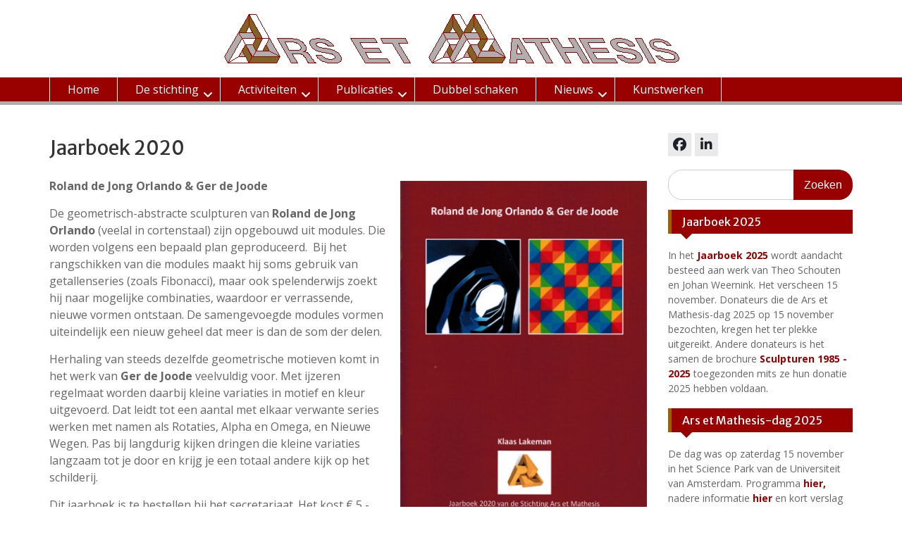

--- FILE ---
content_type: text/html; charset=UTF-8
request_url: https://www.arsetmathesis.nl/jaarboek-2020/
body_size: 9322
content:
<!DOCTYPE html> <html lang="nl-NL"><head>
	    <meta charset="UTF-8">
    <meta name="viewport" content="width=device-width, initial-scale=1">
    <link rel="profile" href="https://gmpg.org/xfn/11">
    <link rel="pingback" href="https://www.arsetmathesis.nl/wp/xmlrpc.php">
    
<title>Jaarboek 2020 &#8211; Ars et Mathesis</title>
<meta name='robots' content='max-image-preview:large' />
<link rel='dns-prefetch' href='//fonts.googleapis.com' />
<link rel="alternate" type="application/rss+xml" title="Ars et Mathesis &raquo; feed" href="https://www.arsetmathesis.nl/feed/" />
<link rel="alternate" type="application/rss+xml" title="Ars et Mathesis &raquo; reacties feed" href="https://www.arsetmathesis.nl/comments/feed/" />
<link rel="alternate" title="oEmbed (JSON)" type="application/json+oembed" href="https://www.arsetmathesis.nl/wp-json/oembed/1.0/embed?url=https%3A%2F%2Fwww.arsetmathesis.nl%2Fjaarboek-2020%2F" />
<link rel="alternate" title="oEmbed (XML)" type="text/xml+oembed" href="https://www.arsetmathesis.nl/wp-json/oembed/1.0/embed?url=https%3A%2F%2Fwww.arsetmathesis.nl%2Fjaarboek-2020%2F&#038;format=xml" />
<style id='wp-img-auto-sizes-contain-inline-css' type='text/css'>
img:is([sizes=auto i],[sizes^="auto," i]){contain-intrinsic-size:3000px 1500px}
/*# sourceURL=wp-img-auto-sizes-contain-inline-css */
</style>
<style id='wp-emoji-styles-inline-css' type='text/css'>

	img.wp-smiley, img.emoji {
		display: inline !important;
		border: none !important;
		box-shadow: none !important;
		height: 1em !important;
		width: 1em !important;
		margin: 0 0.07em !important;
		vertical-align: -0.1em !important;
		background: none !important;
		padding: 0 !important;
	}
/*# sourceURL=wp-emoji-styles-inline-css */
</style>
<style id='wp-block-library-inline-css' type='text/css'>
:root{--wp-block-synced-color:#7a00df;--wp-block-synced-color--rgb:122,0,223;--wp-bound-block-color:var(--wp-block-synced-color);--wp-editor-canvas-background:#ddd;--wp-admin-theme-color:#007cba;--wp-admin-theme-color--rgb:0,124,186;--wp-admin-theme-color-darker-10:#006ba1;--wp-admin-theme-color-darker-10--rgb:0,107,160.5;--wp-admin-theme-color-darker-20:#005a87;--wp-admin-theme-color-darker-20--rgb:0,90,135;--wp-admin-border-width-focus:2px}@media (min-resolution:192dpi){:root{--wp-admin-border-width-focus:1.5px}}.wp-element-button{cursor:pointer}:root .has-very-light-gray-background-color{background-color:#eee}:root .has-very-dark-gray-background-color{background-color:#313131}:root .has-very-light-gray-color{color:#eee}:root .has-very-dark-gray-color{color:#313131}:root .has-vivid-green-cyan-to-vivid-cyan-blue-gradient-background{background:linear-gradient(135deg,#00d084,#0693e3)}:root .has-purple-crush-gradient-background{background:linear-gradient(135deg,#34e2e4,#4721fb 50%,#ab1dfe)}:root .has-hazy-dawn-gradient-background{background:linear-gradient(135deg,#faaca8,#dad0ec)}:root .has-subdued-olive-gradient-background{background:linear-gradient(135deg,#fafae1,#67a671)}:root .has-atomic-cream-gradient-background{background:linear-gradient(135deg,#fdd79a,#004a59)}:root .has-nightshade-gradient-background{background:linear-gradient(135deg,#330968,#31cdcf)}:root .has-midnight-gradient-background{background:linear-gradient(135deg,#020381,#2874fc)}:root{--wp--preset--font-size--normal:16px;--wp--preset--font-size--huge:42px}.has-regular-font-size{font-size:1em}.has-larger-font-size{font-size:2.625em}.has-normal-font-size{font-size:var(--wp--preset--font-size--normal)}.has-huge-font-size{font-size:var(--wp--preset--font-size--huge)}.has-text-align-center{text-align:center}.has-text-align-left{text-align:left}.has-text-align-right{text-align:right}.has-fit-text{white-space:nowrap!important}#end-resizable-editor-section{display:none}.aligncenter{clear:both}.items-justified-left{justify-content:flex-start}.items-justified-center{justify-content:center}.items-justified-right{justify-content:flex-end}.items-justified-space-between{justify-content:space-between}.screen-reader-text{border:0;clip-path:inset(50%);height:1px;margin:-1px;overflow:hidden;padding:0;position:absolute;width:1px;word-wrap:normal!important}.screen-reader-text:focus{background-color:#ddd;clip-path:none;color:#444;display:block;font-size:1em;height:auto;left:5px;line-height:normal;padding:15px 23px 14px;text-decoration:none;top:5px;width:auto;z-index:100000}html :where(.has-border-color){border-style:solid}html :where([style*=border-top-color]){border-top-style:solid}html :where([style*=border-right-color]){border-right-style:solid}html :where([style*=border-bottom-color]){border-bottom-style:solid}html :where([style*=border-left-color]){border-left-style:solid}html :where([style*=border-width]){border-style:solid}html :where([style*=border-top-width]){border-top-style:solid}html :where([style*=border-right-width]){border-right-style:solid}html :where([style*=border-bottom-width]){border-bottom-style:solid}html :where([style*=border-left-width]){border-left-style:solid}html :where(img[class*=wp-image-]){height:auto;max-width:100%}:where(figure){margin:0 0 1em}html :where(.is-position-sticky){--wp-admin--admin-bar--position-offset:var(--wp-admin--admin-bar--height,0px)}@media screen and (max-width:600px){html :where(.is-position-sticky){--wp-admin--admin-bar--position-offset:0px}}

/*# sourceURL=wp-block-library-inline-css */
</style><style id='global-styles-inline-css' type='text/css'>
:root{--wp--preset--aspect-ratio--square: 1;--wp--preset--aspect-ratio--4-3: 4/3;--wp--preset--aspect-ratio--3-4: 3/4;--wp--preset--aspect-ratio--3-2: 3/2;--wp--preset--aspect-ratio--2-3: 2/3;--wp--preset--aspect-ratio--16-9: 16/9;--wp--preset--aspect-ratio--9-16: 9/16;--wp--preset--color--black: #000;--wp--preset--color--cyan-bluish-gray: #abb8c3;--wp--preset--color--white: #ffffff;--wp--preset--color--pale-pink: #f78da7;--wp--preset--color--vivid-red: #cf2e2e;--wp--preset--color--luminous-vivid-orange: #ff6900;--wp--preset--color--luminous-vivid-amber: #fcb900;--wp--preset--color--light-green-cyan: #7bdcb5;--wp--preset--color--vivid-green-cyan: #00d084;--wp--preset--color--pale-cyan-blue: #8ed1fc;--wp--preset--color--vivid-cyan-blue: #0693e3;--wp--preset--color--vivid-purple: #9b51e0;--wp--preset--color--gray: #666666;--wp--preset--color--light-gray: #f3f3f3;--wp--preset--color--dark-gray: #222222;--wp--preset--color--blue: #294a70;--wp--preset--color--dark-blue: #15305b;--wp--preset--color--navy-blue: #00387d;--wp--preset--color--sky-blue: #49688e;--wp--preset--color--light-blue: #6081a7;--wp--preset--color--yellow: #f4a024;--wp--preset--color--dark-yellow: #ffab1f;--wp--preset--color--red: #e4572e;--wp--preset--color--green: #54b77e;--wp--preset--gradient--vivid-cyan-blue-to-vivid-purple: linear-gradient(135deg,rgb(6,147,227) 0%,rgb(155,81,224) 100%);--wp--preset--gradient--light-green-cyan-to-vivid-green-cyan: linear-gradient(135deg,rgb(122,220,180) 0%,rgb(0,208,130) 100%);--wp--preset--gradient--luminous-vivid-amber-to-luminous-vivid-orange: linear-gradient(135deg,rgb(252,185,0) 0%,rgb(255,105,0) 100%);--wp--preset--gradient--luminous-vivid-orange-to-vivid-red: linear-gradient(135deg,rgb(255,105,0) 0%,rgb(207,46,46) 100%);--wp--preset--gradient--very-light-gray-to-cyan-bluish-gray: linear-gradient(135deg,rgb(238,238,238) 0%,rgb(169,184,195) 100%);--wp--preset--gradient--cool-to-warm-spectrum: linear-gradient(135deg,rgb(74,234,220) 0%,rgb(151,120,209) 20%,rgb(207,42,186) 40%,rgb(238,44,130) 60%,rgb(251,105,98) 80%,rgb(254,248,76) 100%);--wp--preset--gradient--blush-light-purple: linear-gradient(135deg,rgb(255,206,236) 0%,rgb(152,150,240) 100%);--wp--preset--gradient--blush-bordeaux: linear-gradient(135deg,rgb(254,205,165) 0%,rgb(254,45,45) 50%,rgb(107,0,62) 100%);--wp--preset--gradient--luminous-dusk: linear-gradient(135deg,rgb(255,203,112) 0%,rgb(199,81,192) 50%,rgb(65,88,208) 100%);--wp--preset--gradient--pale-ocean: linear-gradient(135deg,rgb(255,245,203) 0%,rgb(182,227,212) 50%,rgb(51,167,181) 100%);--wp--preset--gradient--electric-grass: linear-gradient(135deg,rgb(202,248,128) 0%,rgb(113,206,126) 100%);--wp--preset--gradient--midnight: linear-gradient(135deg,rgb(2,3,129) 0%,rgb(40,116,252) 100%);--wp--preset--font-size--small: 13px;--wp--preset--font-size--medium: 20px;--wp--preset--font-size--large: 28px;--wp--preset--font-size--x-large: 42px;--wp--preset--font-size--normal: 16px;--wp--preset--font-size--huge: 32px;--wp--preset--spacing--20: 0.44rem;--wp--preset--spacing--30: 0.67rem;--wp--preset--spacing--40: 1rem;--wp--preset--spacing--50: 1.5rem;--wp--preset--spacing--60: 2.25rem;--wp--preset--spacing--70: 3.38rem;--wp--preset--spacing--80: 5.06rem;--wp--preset--shadow--natural: 6px 6px 9px rgba(0, 0, 0, 0.2);--wp--preset--shadow--deep: 12px 12px 50px rgba(0, 0, 0, 0.4);--wp--preset--shadow--sharp: 6px 6px 0px rgba(0, 0, 0, 0.2);--wp--preset--shadow--outlined: 6px 6px 0px -3px rgb(255, 255, 255), 6px 6px rgb(0, 0, 0);--wp--preset--shadow--crisp: 6px 6px 0px rgb(0, 0, 0);}:where(.is-layout-flex){gap: 0.5em;}:where(.is-layout-grid){gap: 0.5em;}body .is-layout-flex{display: flex;}.is-layout-flex{flex-wrap: wrap;align-items: center;}.is-layout-flex > :is(*, div){margin: 0;}body .is-layout-grid{display: grid;}.is-layout-grid > :is(*, div){margin: 0;}:where(.wp-block-columns.is-layout-flex){gap: 2em;}:where(.wp-block-columns.is-layout-grid){gap: 2em;}:where(.wp-block-post-template.is-layout-flex){gap: 1.25em;}:where(.wp-block-post-template.is-layout-grid){gap: 1.25em;}.has-black-color{color: var(--wp--preset--color--black) !important;}.has-cyan-bluish-gray-color{color: var(--wp--preset--color--cyan-bluish-gray) !important;}.has-white-color{color: var(--wp--preset--color--white) !important;}.has-pale-pink-color{color: var(--wp--preset--color--pale-pink) !important;}.has-vivid-red-color{color: var(--wp--preset--color--vivid-red) !important;}.has-luminous-vivid-orange-color{color: var(--wp--preset--color--luminous-vivid-orange) !important;}.has-luminous-vivid-amber-color{color: var(--wp--preset--color--luminous-vivid-amber) !important;}.has-light-green-cyan-color{color: var(--wp--preset--color--light-green-cyan) !important;}.has-vivid-green-cyan-color{color: var(--wp--preset--color--vivid-green-cyan) !important;}.has-pale-cyan-blue-color{color: var(--wp--preset--color--pale-cyan-blue) !important;}.has-vivid-cyan-blue-color{color: var(--wp--preset--color--vivid-cyan-blue) !important;}.has-vivid-purple-color{color: var(--wp--preset--color--vivid-purple) !important;}.has-black-background-color{background-color: var(--wp--preset--color--black) !important;}.has-cyan-bluish-gray-background-color{background-color: var(--wp--preset--color--cyan-bluish-gray) !important;}.has-white-background-color{background-color: var(--wp--preset--color--white) !important;}.has-pale-pink-background-color{background-color: var(--wp--preset--color--pale-pink) !important;}.has-vivid-red-background-color{background-color: var(--wp--preset--color--vivid-red) !important;}.has-luminous-vivid-orange-background-color{background-color: var(--wp--preset--color--luminous-vivid-orange) !important;}.has-luminous-vivid-amber-background-color{background-color: var(--wp--preset--color--luminous-vivid-amber) !important;}.has-light-green-cyan-background-color{background-color: var(--wp--preset--color--light-green-cyan) !important;}.has-vivid-green-cyan-background-color{background-color: var(--wp--preset--color--vivid-green-cyan) !important;}.has-pale-cyan-blue-background-color{background-color: var(--wp--preset--color--pale-cyan-blue) !important;}.has-vivid-cyan-blue-background-color{background-color: var(--wp--preset--color--vivid-cyan-blue) !important;}.has-vivid-purple-background-color{background-color: var(--wp--preset--color--vivid-purple) !important;}.has-black-border-color{border-color: var(--wp--preset--color--black) !important;}.has-cyan-bluish-gray-border-color{border-color: var(--wp--preset--color--cyan-bluish-gray) !important;}.has-white-border-color{border-color: var(--wp--preset--color--white) !important;}.has-pale-pink-border-color{border-color: var(--wp--preset--color--pale-pink) !important;}.has-vivid-red-border-color{border-color: var(--wp--preset--color--vivid-red) !important;}.has-luminous-vivid-orange-border-color{border-color: var(--wp--preset--color--luminous-vivid-orange) !important;}.has-luminous-vivid-amber-border-color{border-color: var(--wp--preset--color--luminous-vivid-amber) !important;}.has-light-green-cyan-border-color{border-color: var(--wp--preset--color--light-green-cyan) !important;}.has-vivid-green-cyan-border-color{border-color: var(--wp--preset--color--vivid-green-cyan) !important;}.has-pale-cyan-blue-border-color{border-color: var(--wp--preset--color--pale-cyan-blue) !important;}.has-vivid-cyan-blue-border-color{border-color: var(--wp--preset--color--vivid-cyan-blue) !important;}.has-vivid-purple-border-color{border-color: var(--wp--preset--color--vivid-purple) !important;}.has-vivid-cyan-blue-to-vivid-purple-gradient-background{background: var(--wp--preset--gradient--vivid-cyan-blue-to-vivid-purple) !important;}.has-light-green-cyan-to-vivid-green-cyan-gradient-background{background: var(--wp--preset--gradient--light-green-cyan-to-vivid-green-cyan) !important;}.has-luminous-vivid-amber-to-luminous-vivid-orange-gradient-background{background: var(--wp--preset--gradient--luminous-vivid-amber-to-luminous-vivid-orange) !important;}.has-luminous-vivid-orange-to-vivid-red-gradient-background{background: var(--wp--preset--gradient--luminous-vivid-orange-to-vivid-red) !important;}.has-very-light-gray-to-cyan-bluish-gray-gradient-background{background: var(--wp--preset--gradient--very-light-gray-to-cyan-bluish-gray) !important;}.has-cool-to-warm-spectrum-gradient-background{background: var(--wp--preset--gradient--cool-to-warm-spectrum) !important;}.has-blush-light-purple-gradient-background{background: var(--wp--preset--gradient--blush-light-purple) !important;}.has-blush-bordeaux-gradient-background{background: var(--wp--preset--gradient--blush-bordeaux) !important;}.has-luminous-dusk-gradient-background{background: var(--wp--preset--gradient--luminous-dusk) !important;}.has-pale-ocean-gradient-background{background: var(--wp--preset--gradient--pale-ocean) !important;}.has-electric-grass-gradient-background{background: var(--wp--preset--gradient--electric-grass) !important;}.has-midnight-gradient-background{background: var(--wp--preset--gradient--midnight) !important;}.has-small-font-size{font-size: var(--wp--preset--font-size--small) !important;}.has-medium-font-size{font-size: var(--wp--preset--font-size--medium) !important;}.has-large-font-size{font-size: var(--wp--preset--font-size--large) !important;}.has-x-large-font-size{font-size: var(--wp--preset--font-size--x-large) !important;}
/*# sourceURL=global-styles-inline-css */
</style>

<style id='classic-theme-styles-inline-css' type='text/css'>
/*! This file is auto-generated */
.wp-block-button__link{color:#fff;background-color:#32373c;border-radius:9999px;box-shadow:none;text-decoration:none;padding:calc(.667em + 2px) calc(1.333em + 2px);font-size:1.125em}.wp-block-file__button{background:#32373c;color:#fff;text-decoration:none}
/*# sourceURL=/wp-includes/css/classic-themes.min.css */
</style>
<link rel='stylesheet' id='font-awesome-css' href='https://www.arsetmathesis.nl/wp/wp-content/plugins/social-media-widget-icon/assets/css/font-awesome.min.css?ver=8ecaa4e210e80942183abbbfdd604487' type='text/css' media='all' />
<link rel='stylesheet' id='hover-css' href='https://www.arsetmathesis.nl/wp/wp-content/plugins/social-media-widget-icon/assets/css/hover.css?ver=8ecaa4e210e80942183abbbfdd604487' type='text/css' media='all' />
<link rel='stylesheet' id='main-style-css' href='https://www.arsetmathesis.nl/wp/wp-content/plugins/social-media-widget-icon/assets/css/style.css?ver=8ecaa4e210e80942183abbbfdd604487' type='text/css' media='all' />
<link rel='stylesheet' id='parent-style-css' href='https://www.arsetmathesis.nl/wp/wp-content/themes/education-hub/style.css?ver=8ecaa4e210e80942183abbbfdd604487' type='text/css' media='all' />
<link rel='stylesheet' id='fontawesome-css' href='https://www.arsetmathesis.nl/wp/wp-content/themes/education-hub/third-party/font-awesome/css/all.min.css?ver=6.7.2' type='text/css' media='all' />
<link rel='stylesheet' id='education-hub-google-fonts-css' href='//fonts.googleapis.com/css?family=Open+Sans%3A600%2C400%2C400italic%2C300%2C100%2C700%7CMerriweather+Sans%3A400%2C700&#038;ver=6.9' type='text/css' media='all' />
<link rel='stylesheet' id='education-hub-style-css' href='https://www.arsetmathesis.nl/wp/wp-content/themes/education-hub-child/style.css?ver=8ecaa4e210e80942183abbbfdd604487' type='text/css' media='all' />
<style id='education-hub-style-inline-css' type='text/css'>
#masthead{ background-image: url("https://www.arsetmathesis.nl/wp/wp-content/uploads/2016/04/arslogocol.gif"); background-repeat: no-repeat; background-position: center center; }@media only screen and (max-width:767px) {
		    #page #masthead {
		        background-position: center top;
		        background-size: 100% auto;
		        padding-top: 40px;
		    }
		 }
/*# sourceURL=education-hub-style-inline-css */
</style>
<link rel='stylesheet' id='education-hub-block-style-css' href='https://www.arsetmathesis.nl/wp/wp-content/themes/education-hub/css/blocks.css?ver=20201208' type='text/css' media='all' />
<script type="text/javascript" src="https://www.arsetmathesis.nl/wp/wp-includes/js/jquery/jquery.min.js?ver=3.7.1" id="jquery-core-js"></script>
<script type="text/javascript" src="https://www.arsetmathesis.nl/wp/wp-includes/js/jquery/jquery-migrate.min.js?ver=3.4.1" id="jquery-migrate-js"></script>
<link rel="https://api.w.org/" href="https://www.arsetmathesis.nl/wp-json/" /><link rel="alternate" title="JSON" type="application/json" href="https://www.arsetmathesis.nl/wp-json/wp/v2/pages/2109" /><link rel="EditURI" type="application/rsd+xml" title="RSD" href="https://www.arsetmathesis.nl/wp/xmlrpc.php?rsd" />
<link rel="canonical" href="https://www.arsetmathesis.nl/jaarboek-2020/" />
		<style type="text/css" id="wp-custom-css">
			#sidebar-primary .widget-title::after, #sidebar-secondary .widget-title::after{ border-top-color: #990000; }		</style>
		</head>

<body data-rsssl=1 class="wp-singular page-template-default page page-id-2109 wp-embed-responsive wp-theme-education-hub wp-child-theme-education-hub-child site-layout-fluid global-layout-right-sidebar">

	    <div id="page" class="container hfeed site">
    <a class="skip-link screen-reader-text" href="#content">Ga naar de inhoud</a>
    	<div id="tophead">
		<div class="container">
			<div id="quick-contact">
				
							</div>

			
							<div class="header-social-wrapper">
					<div class="widget education_hub_widget_social"><ul id="menu-socmedia" class="menu"><li id="menu-item-1173" class="menu-item menu-item-type-custom menu-item-object-custom menu-item-1173"><a href="https://www.facebook.com/arsetmathesis/"><span class="screen-reader-text">facebook</span></a></li>
<li id="menu-item-1174" class="menu-item menu-item-type-custom menu-item-object-custom menu-item-1174"><a href="https://www.linkedin.com/grp/home?gid=3427119"><span class="screen-reader-text">linkedin</span></a></li>
</ul></div>				</div><!-- .header-social-wrapper -->
			
		</div> <!-- .container -->
	</div><!--  #tophead -->

	<header id="masthead" class="site-header" role="banner"><div class="container">			    <div class="site-branding">

		    
									
	    </div><!-- .site-branding -->

	    	    		    <div class="search-section">
		    	<form role="search" method="get" class="search-form" action="https://www.arsetmathesis.nl/">
      <label>
        <span class="screen-reader-text">Zoeken naar:</span>
        <input type="search" class="search-field" placeholder="" value="" name="s" title="Zoeken op:" />
      </label>
      <input type="submit" class="search-submit" value="Zoeken" />
    </form>		    </div>
	    
        </div><!-- .container --></header><!-- #masthead -->    <div id="main-nav" class="clear-fix">
        <div class="container">
        <nav id="site-navigation" class="main-navigation" role="navigation">
          <button class="menu-toggle" aria-controls="primary-menu" aria-expanded="false">
          	<i class="fa fa-bars"></i>
          	<i class="fa fa-close"></i>
			Menu</button>
            <div class="wrap-menu-content">
				<div class="menu-hoofdmenu-container"><ul id="primary-menu" class="menu"><li id="menu-item-5" class="menu-item menu-item-type-custom menu-item-object-custom menu-item-home menu-item-5"><a href="https://www.arsetmathesis.nl">Home</a></li>
<li id="menu-item-6" class="menu-item menu-item-type-custom menu-item-object-custom menu-item-has-children menu-item-6"><a>De stichting</a>
<ul class="sub-menu">
	<li id="menu-item-9" class="menu-item menu-item-type-post_type menu-item-object-page menu-item-9"><a href="https://www.arsetmathesis.nl/doel/">Doel</a></li>
	<li id="menu-item-12" class="menu-item menu-item-type-post_type menu-item-object-page menu-item-12"><a href="https://www.arsetmathesis.nl/bestuur/">Bestuur</a></li>
	<li id="menu-item-63" class="menu-item menu-item-type-post_type menu-item-object-page menu-item-63"><a href="https://www.arsetmathesis.nl/donateurs/">Donateurs</a></li>
	<li id="menu-item-615" class="menu-item menu-item-type-post_type menu-item-object-page menu-item-615"><a href="https://www.arsetmathesis.nl/contact/">Contact</a></li>
	<li id="menu-item-619" class="menu-item menu-item-type-post_type menu-item-object-page menu-item-619"><a href="https://www.arsetmathesis.nl/sponsors/">Sponsors</a></li>
	<li id="menu-item-222" class="menu-item menu-item-type-post_type menu-item-object-page menu-item-222"><a href="https://www.arsetmathesis.nl/flyer/">Flyers</a></li>
</ul>
</li>
<li id="menu-item-38" class="menu-item menu-item-type-post_type menu-item-object-page menu-item-has-children menu-item-38"><a href="https://www.arsetmathesis.nl/activiteiten/">Activiteiten</a>
<ul class="sub-menu">
	<li id="menu-item-39" class="menu-item menu-item-type-post_type menu-item-object-page menu-item-39"><a href="https://www.arsetmathesis.nl/ars-et-mathesis-dag/">Ars et Mathesis-dag</a></li>
	<li id="menu-item-3301" class="menu-item menu-item-type-post_type menu-item-object-page menu-item-3301"><a href="https://www.arsetmathesis.nl/bridges-conferentie-2025/">Bridges Conferentie 2025</a></li>
	<li id="menu-item-2327" class="menu-item menu-item-type-post_type menu-item-object-page menu-item-2327"><a href="https://www.arsetmathesis.nl/virtueel-museum-tesseract/">Virtueel Museum Tesseract</a></li>
	<li id="menu-item-622" class="menu-item menu-item-type-post_type menu-item-object-page menu-item-622"><a href="https://www.arsetmathesis.nl/prijsvragen/">Prijsvragen</a></li>
</ul>
</li>
<li id="menu-item-86" class="menu-item menu-item-type-post_type menu-item-object-page menu-item-has-children menu-item-86"><a href="https://www.arsetmathesis.nl/uitgaven/">Publicaties</a>
<ul class="sub-menu">
	<li id="menu-item-83" class="menu-item menu-item-type-post_type menu-item-object-page menu-item-83"><a href="https://www.arsetmathesis.nl/jaarboeken/">Jaarboeken</a></li>
	<li id="menu-item-1970" class="menu-item menu-item-type-post_type menu-item-object-page menu-item-has-children menu-item-1970"><a href="https://www.arsetmathesis.nl/brochure-structuren-beelden-buiten/">Brochures en artikelen</a>
	<ul class="sub-menu">
		<li id="menu-item-3793" class="menu-item menu-item-type-post_type menu-item-object-page menu-item-3793"><a href="https://www.arsetmathesis.nl/catalogus-extra-exhibition-bridges-2025/">Catalogus Extra Exhibition Bridges 2025</a></li>
		<li id="menu-item-3755" class="menu-item menu-item-type-post_type menu-item-object-page menu-item-3755"><a href="https://www.arsetmathesis.nl/sculpturen-1985-2025/">Sculpturen 1985 – 2025</a></li>
		<li id="menu-item-3547" class="menu-item menu-item-type-post_type menu-item-object-page menu-item-3547"><a href="https://www.arsetmathesis.nl/ode-aan-m-c-escher-in-glas/">Ode aan M. C. Escher in Glas</a></li>
		<li id="menu-item-3217" class="menu-item menu-item-type-post_type menu-item-object-page menu-item-3217"><a href="https://www.arsetmathesis.nl/ode-aan-groep-konkreet/">Ode aan Groep Konkreet</a></li>
		<li id="menu-item-1954" class="menu-item menu-item-type-post_type menu-item-object-page menu-item-1954"><a href="https://www.arsetmathesis.nl/structuren/">Structuren</a></li>
		<li id="menu-item-1739" class="menu-item menu-item-type-post_type menu-item-object-page menu-item-1739"><a href="https://www.arsetmathesis.nl/ode-aan-m-c-escher-op-t-bildt/">Ode aan M.C. Escher op &#8217;t Bildt</a></li>
	</ul>
</li>
	<li id="menu-item-643" class="menu-item menu-item-type-post_type menu-item-object-page menu-item-643"><a href="https://www.arsetmathesis.nl/nieuwsbrief/">Nieuwsbrieven</a></li>
	<li id="menu-item-137" class="menu-item menu-item-type-post_type menu-item-object-page menu-item-has-children menu-item-137"><a href="https://www.arsetmathesis.nl/brunos-columns/">Bruno’s column’s</a>
	<ul class="sub-menu">
		<li id="menu-item-138" class="menu-item menu-item-type-post_type menu-item-object-page menu-item-138"><a href="https://www.arsetmathesis.nl/maart-april-2016/">Column’s 2016</a></li>
		<li id="menu-item-153" class="menu-item menu-item-type-post_type menu-item-object-page menu-item-153"><a href="https://www.arsetmathesis.nl/columns-2015/">Column’s 2015</a></li>
		<li id="menu-item-152" class="menu-item menu-item-type-post_type menu-item-object-page menu-item-152"><a href="https://www.arsetmathesis.nl/columns-2014/">Column’s 2014</a></li>
		<li id="menu-item-197" class="menu-item menu-item-type-post_type menu-item-object-page menu-item-197"><a href="https://www.arsetmathesis.nl/columns-2013/">Column’s 2013</a></li>
		<li id="menu-item-196" class="menu-item menu-item-type-post_type menu-item-object-page menu-item-196"><a href="https://www.arsetmathesis.nl/columns-2012/">Column’s 2012</a></li>
		<li id="menu-item-195" class="menu-item menu-item-type-post_type menu-item-object-page menu-item-195"><a href="https://www.arsetmathesis.nl/columns-2011/">Column’s 2011</a></li>
		<li id="menu-item-194" class="menu-item menu-item-type-post_type menu-item-object-page menu-item-194"><a href="https://www.arsetmathesis.nl/columns-2010/">Column’s 2010</a></li>
		<li id="menu-item-193" class="menu-item menu-item-type-post_type menu-item-object-page menu-item-193"><a href="https://www.arsetmathesis.nl/columns-2009/">Column’s 2009</a></li>
		<li id="menu-item-192" class="menu-item menu-item-type-post_type menu-item-object-page menu-item-192"><a href="https://www.arsetmathesis.nl/columns-2004/">Column’s 2004</a></li>
		<li id="menu-item-191" class="menu-item menu-item-type-post_type menu-item-object-page menu-item-191"><a href="https://www.arsetmathesis.nl/columns-2003/">Column’s 2003</a></li>
		<li id="menu-item-190" class="menu-item menu-item-type-post_type menu-item-object-page menu-item-190"><a href="https://www.arsetmathesis.nl/columns-2002/">Column’s 2002</a></li>
	</ul>
</li>
	<li id="menu-item-872" class="menu-item menu-item-type-post_type menu-item-object-page menu-item-872"><a href="https://www.arsetmathesis.nl/arthesis/">Arthesis</a></li>
	<li id="menu-item-1197" class="menu-item menu-item-type-post_type menu-item-object-page menu-item-1197"><a href="https://www.arsetmathesis.nl/aan-ars-et-mathesis-gerelateerd/">Aan Ars et Mathesis gerelateerd</a></li>
</ul>
</li>
<li id="menu-item-3931" class="menu-item menu-item-type-post_type menu-item-object-page menu-item-3931"><a href="https://www.arsetmathesis.nl/dubbel-schaken/">Dubbel schaken</a></li>
<li id="menu-item-298" class="menu-item menu-item-type-post_type menu-item-object-page menu-item-has-children menu-item-298"><a href="https://www.arsetmathesis.nl/nieuws/">Nieuws</a>
<ul class="sub-menu">
	<li id="menu-item-30" class="menu-item menu-item-type-taxonomy menu-item-object-category menu-item-30"><a href="https://www.arsetmathesis.nl/category/actueel/">Actueel</a></li>
	<li id="menu-item-1134" class="menu-item menu-item-type-taxonomy menu-item-object-category menu-item-1134"><a href="https://www.arsetmathesis.nl/category/museumtips/">Museumtips</a></li>
	<li id="menu-item-1322" class="menu-item menu-item-type-taxonomy menu-item-object-category menu-item-1322"><a href="https://www.arsetmathesis.nl/category/tips/">Tips</a></li>
</ul>
</li>
<li id="menu-item-1432" class="menu-item menu-item-type-post_type menu-item-object-page menu-item-1432"><a href="https://www.arsetmathesis.nl/kunstwerken/">Kunstwerken</a></li>
</ul></div>            </div><!-- .menu-content -->
        </nav><!-- #site-navigation -->
       </div> <!-- .container -->
    </div> <!-- #main-nav -->
    
	<div id="content" class="site-content"><div class="container"><div class="inner-wrapper">    

	<div id="primary" class="content-area">
		<main id="main" class="site-main" role="main">

			
				
<article id="post-2109" class="post-2109 page type-page status-publish hentry">
	<header class="entry-header">
		<h1 class="entry-title">Jaarboek 2020</h1>	</header><!-- .entry-header -->

	<div class="entry-content">
    		<p><strong>Roland de Jong Orlando &amp; Ger de Joode<a href="https://www.arsetmathesis.nl/wp/wp-content/uploads/2020/12/Voorkant-jaarboek-2020-scaled.jpg"><img fetchpriority="high" decoding="async" class="alignright  wp-image-2089" src="https://www.arsetmathesis.nl/wp/wp-content/uploads/2020/12/Voorkant-jaarboek-2020-210x300.jpg" alt="" width="350" height="500" srcset="https://www.arsetmathesis.nl/wp/wp-content/uploads/2020/12/Voorkant-jaarboek-2020-210x300.jpg 210w, https://www.arsetmathesis.nl/wp/wp-content/uploads/2020/12/Voorkant-jaarboek-2020-718x1024.jpg 718w, https://www.arsetmathesis.nl/wp/wp-content/uploads/2020/12/Voorkant-jaarboek-2020-768x1095.jpg 768w, https://www.arsetmathesis.nl/wp/wp-content/uploads/2020/12/Voorkant-jaarboek-2020-1077x1536.jpg 1077w, https://www.arsetmathesis.nl/wp/wp-content/uploads/2020/12/Voorkant-jaarboek-2020-1436x2048.jpg 1436w, https://www.arsetmathesis.nl/wp/wp-content/uploads/2020/12/Voorkant-jaarboek-2020-189x270.jpg 189w, https://www.arsetmathesis.nl/wp/wp-content/uploads/2020/12/Voorkant-jaarboek-2020-scaled.jpg 1795w" sizes="(max-width: 350px) 100vw, 350px" /></a></strong></p>
<p>De geometrisch-abstracte sculpturen van <strong>Roland de Jong Orlando</strong> (veelal in cortenstaal) zijn opgebouwd uit modules. Die worden volgens een bepaald plan geproduceerd.  Bij het rangschikken van die modules maakt hij soms gebruik van getallenseries (zoals Fibonacci), maar ook spelenderwijs zoekt hij naar mogelijke combinaties, waardoor er verrassende, nieuwe vormen ontstaan. De samengevoegde modules vormen uiteindelijk een nieuw geheel dat meer is dan de som der delen.</p>
<p>Herhaling van steeds dezelfde geometrische motieven komt in het werk van <strong>Ger de Joode</strong> veelvuldig voor. Met ijzeren regelmaat worden daarbij kleine variaties in motief en kleur uitgevoerd. Dat leidt tot een aantal met elkaar verwante series werken met namen als Rotaties, Alpha en Omega, en Nieuwe Wegen. Pas bij langdurig kijken dringen die kleine variaties langzaam tot je door en krijg je een totaal andere kijk op het schilderij.</p>
<p>Dit jaarboek is te bestellen bij het secretariaat. Het kost € 5,- exclusief een bijdrage in de verzendkosten van € 4,00. (Verzendkosten buiten Nederland € 8,- .) Over te maken op bankrekening: NL70 ABNA 055 27 11 896 (BIC: ABNANL2A) t.n.v. Stichting Ars et Mathesis te Heemskerk onder vermelding van <span style="color: #993300;"><strong>jaarboek 2020</strong></span>. <span style="color: #ff0000;">Bijna uitverkocht, nog slechts enkele exemplaren beschikbaar.</span> </p>

			</div><!-- .entry-content -->

	<footer class="entry-footer">
			</footer><!-- .entry-footer -->
</article><!-- #post-## -->

				
			
		</main><!-- #main -->
	</div><!-- #primary -->

<div id="sidebar-primary" class="widget-area" role="complementary">
	    <aside id="education-hub-social-2" class="widget education_hub_widget_social"><ul id="menu-socmedia-1" class="menu"><li class="menu-item menu-item-type-custom menu-item-object-custom menu-item-1173"><a href="https://www.facebook.com/arsetmathesis/"><span class="screen-reader-text">facebook</span></a></li>
<li class="menu-item menu-item-type-custom menu-item-object-custom menu-item-1174"><a href="https://www.linkedin.com/grp/home?gid=3427119"><span class="screen-reader-text">linkedin</span></a></li>
</ul></aside><aside id="search-2" class="widget widget_search"><form role="search" method="get" class="search-form" action="https://www.arsetmathesis.nl/">
      <label>
        <span class="screen-reader-text">Zoeken naar:</span>
        <input type="search" class="search-field" placeholder="" value="" name="s" title="Zoeken op:" />
      </label>
      <input type="submit" class="search-submit" value="Zoeken" />
    </form></aside><aside id="black-studio-tinymce-5" class="widget widget_black_studio_tinymce"><h2 class="widget-title">Jaarboek 2025</h2><div class="textwidget"><p>In het <a href="https://www.arsetmathesis.nl/jaarboek-2025/" target="_blank" rel="noopener"><strong>Jaarboek 2025 </strong></a>wordt aandacht besteed aan werk van Theo Schouten en Johan Weernink. Het verscheen 15 november. Donateurs die de Ars et Mathesis-dag 2025 op 15 november bezochten, kregen het ter plekke uitgereikt. Andere donateurs is het samen de brochure <a href="https://www.arsetmathesis.nl/sculpturen-1985-2025/" target="_blank" rel="noopener"><strong>Sculpturen 1985 - 2025</strong></a> toegezonden mits ze hun donatie 2025 hebben voldaan.</p>
</div></aside><aside id="black-studio-tinymce-9" class="widget widget_black_studio_tinymce"><h2 class="widget-title">Ars et Mathesis-dag 2025</h2><div class="textwidget"><p>De dag was op zaterdag 15 november in het Science Park van de Universiteit van Amsterdam. Programma <strong><a href="https://www.arsetmathesis.nl/wp/wp-content/uploads/2025/10/Programma-AM-dag-2025-1.pdf" target="_blank" rel="noopener">hier,</a></strong> nadere informatie <a href="https://www.arsetmathesis.nl/wp/wp-content/uploads/2025/10/202510-AM-Nieuwsbrief.pdf" target="_blank" rel="noopener"><strong>hier </strong></a>en kort verslag <strong><a href="https://www.arsetmathesis.nl/wp/wp-content/uploads/2025/12/Kort-verslag-Ars-et-Mathesis-dag-2025-door-Tom-Schrijvers.pdf" target="_blank" rel="noopener">hier</a>. </strong></p>
</div></aside><aside id="black-studio-tinymce-8" class="widget widget_black_studio_tinymce"><h2 class="widget-title">Dubbel schaken</h2><div class="textwidget"><p>Gebaseerd op de graantekening van Hans Kuiper in <a href="https://www.arsetmathesis.nl/ode-aan-m-c-escher-op-t-bildt/" target="_blank" rel="noopener">Ode aan M.C.Escher in het Bildt</a> ontwierp Walt van Ballegooijen het spel Dubbel schaken (<strong><a href="https://www.arsetmathesis.nl/dubbel-schaken/" target="_blank" rel="noopener">zie hier</a></strong>).</p>
</div></aside><aside id="black-studio-tinymce-11" class="widget widget_black_studio_tinymce"><h2 class="widget-title">Sculpturen 1985 &#8211; 2025</h2><div class="textwidget"><p>In mei 2025 verscheen <strong><a href="https://www.arsetmathesis.nl/sculpturen-1985-2025/" target="_blank" rel="noopener">Sculpturen 1985 -2025</a></strong> met beelden van Rinus Roelofs.</p>
</div></aside><aside id="black-studio-tinymce-7" class="widget widget_black_studio_tinymce"><h2 class="widget-title">Aanbod werk van Ger de Joode</h2><div class="textwidget"><p>Klik <strong><a href="https://www.arsetmathesis.nl/aaanbieding-werk-van-ger-de-joode/" target="_blank" rel="noopener">hier</a></strong> voor informatie en bestelwijze en <a href="https://www.arsetmathesis.nl/wp/wp-content/uploads/2022/05/Werken-van-Ger-de-Joode-voor-AM-website.pdf" target="_blank" rel="noopener"><strong>hier</strong> </a>voor overzicht beschikbare werken.</p>
</div></aside>	</div><!-- #sidebar-primary -->


</div><!-- .inner-wrapper --></div><!-- .container --></div><!-- #content -->
	<footer id="colophon" class="site-footer" role="contentinfo"><div class="container">    
	    	    	      <div class="copyright">
	        &copy; Ars et Mathesis	      </div><!-- .copyright -->
	    	    <div class="site-info">
	      <a href="https://wordpress.org/">Met trots ondersteund door WordPress</a>
	      <span class="sep"> | </span>
			Education Hub door <a href="https://wenthemes.com/" rel="designer" target="_blank">WEN Themes</a>	    </div><!-- .site-info -->
	    	</div><!-- .container --></footer><!-- #colophon -->
</div><!-- #page --><a href="#page" class="scrollup" id="btn-scrollup"><i class="fa fa-chevron-up"></i></a>
<script type="speculationrules">
{"prefetch":[{"source":"document","where":{"and":[{"href_matches":"/*"},{"not":{"href_matches":["/wp/wp-*.php","/wp/wp-admin/*","/wp/wp-content/uploads/*","/wp/wp-content/*","/wp/wp-content/plugins/*","/wp/wp-content/themes/education-hub-child/*","/wp/wp-content/themes/education-hub/*","/*\\?(.+)"]}},{"not":{"selector_matches":"a[rel~=\"nofollow\"]"}},{"not":{"selector_matches":".no-prefetch, .no-prefetch a"}}]},"eagerness":"conservative"}]}
</script>
<script type="text/javascript" src="https://www.arsetmathesis.nl/wp/wp-content/plugins/social-media-widget-icon/assets/js/wpssiw-script.js?ver=1.0" id="main-script-js"></script>
<script type="text/javascript" src="https://www.arsetmathesis.nl/wp/wp-content/themes/education-hub/js/skip-link-focus-fix.min.js?ver=20130115" id="education-hub-skip-link-focus-fix-js"></script>
<script type="text/javascript" src="https://www.arsetmathesis.nl/wp/wp-content/themes/education-hub/third-party/cycle2/js/jquery.cycle2.min.js?ver=2.1.6" id="cycle2-js"></script>
<script type="text/javascript" src="https://www.arsetmathesis.nl/wp/wp-content/themes/education-hub/js/custom.min.js?ver=1.0" id="education-hub-custom-js"></script>
<script type="text/javascript" id="education-hub-navigation-js-extra">
/* <![CDATA[ */
var EducationHubScreenReaderText = {"expand":"\u003Cspan class=\"screen-reader-text\"\u003Esubmenu uitvouwen\u003C/span\u003E","collapse":"\u003Cspan class=\"screen-reader-text\"\u003Esubmenu invouwen\u003C/span\u003E"};
//# sourceURL=education-hub-navigation-js-extra
/* ]]> */
</script>
<script type="text/javascript" src="https://www.arsetmathesis.nl/wp/wp-content/themes/education-hub/js/navigation.min.js?ver=20120206" id="education-hub-navigation-js"></script>
<script id="wp-emoji-settings" type="application/json">
{"baseUrl":"https://s.w.org/images/core/emoji/17.0.2/72x72/","ext":".png","svgUrl":"https://s.w.org/images/core/emoji/17.0.2/svg/","svgExt":".svg","source":{"concatemoji":"https://www.arsetmathesis.nl/wp/wp-includes/js/wp-emoji-release.min.js?ver=8ecaa4e210e80942183abbbfdd604487"}}
</script>
<script type="module">
/* <![CDATA[ */
/*! This file is auto-generated */
const a=JSON.parse(document.getElementById("wp-emoji-settings").textContent),o=(window._wpemojiSettings=a,"wpEmojiSettingsSupports"),s=["flag","emoji"];function i(e){try{var t={supportTests:e,timestamp:(new Date).valueOf()};sessionStorage.setItem(o,JSON.stringify(t))}catch(e){}}function c(e,t,n){e.clearRect(0,0,e.canvas.width,e.canvas.height),e.fillText(t,0,0);t=new Uint32Array(e.getImageData(0,0,e.canvas.width,e.canvas.height).data);e.clearRect(0,0,e.canvas.width,e.canvas.height),e.fillText(n,0,0);const a=new Uint32Array(e.getImageData(0,0,e.canvas.width,e.canvas.height).data);return t.every((e,t)=>e===a[t])}function p(e,t){e.clearRect(0,0,e.canvas.width,e.canvas.height),e.fillText(t,0,0);var n=e.getImageData(16,16,1,1);for(let e=0;e<n.data.length;e++)if(0!==n.data[e])return!1;return!0}function u(e,t,n,a){switch(t){case"flag":return n(e,"\ud83c\udff3\ufe0f\u200d\u26a7\ufe0f","\ud83c\udff3\ufe0f\u200b\u26a7\ufe0f")?!1:!n(e,"\ud83c\udde8\ud83c\uddf6","\ud83c\udde8\u200b\ud83c\uddf6")&&!n(e,"\ud83c\udff4\udb40\udc67\udb40\udc62\udb40\udc65\udb40\udc6e\udb40\udc67\udb40\udc7f","\ud83c\udff4\u200b\udb40\udc67\u200b\udb40\udc62\u200b\udb40\udc65\u200b\udb40\udc6e\u200b\udb40\udc67\u200b\udb40\udc7f");case"emoji":return!a(e,"\ud83e\u1fac8")}return!1}function f(e,t,n,a){let r;const o=(r="undefined"!=typeof WorkerGlobalScope&&self instanceof WorkerGlobalScope?new OffscreenCanvas(300,150):document.createElement("canvas")).getContext("2d",{willReadFrequently:!0}),s=(o.textBaseline="top",o.font="600 32px Arial",{});return e.forEach(e=>{s[e]=t(o,e,n,a)}),s}function r(e){var t=document.createElement("script");t.src=e,t.defer=!0,document.head.appendChild(t)}a.supports={everything:!0,everythingExceptFlag:!0},new Promise(t=>{let n=function(){try{var e=JSON.parse(sessionStorage.getItem(o));if("object"==typeof e&&"number"==typeof e.timestamp&&(new Date).valueOf()<e.timestamp+604800&&"object"==typeof e.supportTests)return e.supportTests}catch(e){}return null}();if(!n){if("undefined"!=typeof Worker&&"undefined"!=typeof OffscreenCanvas&&"undefined"!=typeof URL&&URL.createObjectURL&&"undefined"!=typeof Blob)try{var e="postMessage("+f.toString()+"("+[JSON.stringify(s),u.toString(),c.toString(),p.toString()].join(",")+"));",a=new Blob([e],{type:"text/javascript"});const r=new Worker(URL.createObjectURL(a),{name:"wpTestEmojiSupports"});return void(r.onmessage=e=>{i(n=e.data),r.terminate(),t(n)})}catch(e){}i(n=f(s,u,c,p))}t(n)}).then(e=>{for(const n in e)a.supports[n]=e[n],a.supports.everything=a.supports.everything&&a.supports[n],"flag"!==n&&(a.supports.everythingExceptFlag=a.supports.everythingExceptFlag&&a.supports[n]);var t;a.supports.everythingExceptFlag=a.supports.everythingExceptFlag&&!a.supports.flag,a.supports.everything||((t=a.source||{}).concatemoji?r(t.concatemoji):t.wpemoji&&t.twemoji&&(r(t.twemoji),r(t.wpemoji)))});
//# sourceURL=https://www.arsetmathesis.nl/wp/wp-includes/js/wp-emoji-loader.min.js
/* ]]> */
</script>
</body>
</html>


--- FILE ---
content_type: text/css
request_url: https://www.arsetmathesis.nl/wp/wp-content/themes/education-hub-child/style.css?ver=8ecaa4e210e80942183abbbfdd604487
body_size: 1132
content:
/*
Theme Name: Education Hub Child
Theme URI: http://www.arsetmathesis.nl/
Description: education-hub child theme
Author: arsetmathesis.nl
Author URI: http://www.arsetmathesis.nl/
Template: education-hub
Text Domain: education-hub-child
*/

#tophead {  
  display: none;
}

.site-header {
    padding: 48px 0;
}
.search-section {display: none;}

/* navigation changes */
/* bar color */
#main-nav {
  background-color: #990000;
  border-color: #ADADAD;
}
/* bar padding*/
.main-navigation ul li a {
  padding-top: 5px;
  padding-bottom: 5px;
}
/* nav hover colors */
.main-navigation li a:hover, .main-navigation li.current-menu-item a, .main-navigation li.current_page_item a, .main-navigation li:hover > a {
  background-color: #ADADAD;
}
/* subnav positioning and color */
.main-navigation ul ul {
  top: 34px;
  background-color: #990000;
}
/* subnav padding adjustment */
.main-navigation ul ul a {
  padding-top: 4px;
  padding-bottom: 4px;
}

/* button background and text color changes */
button, a.cta-button-primary, input[type="button"], input[type="reset"], input[type="submit"] {
  background-color: #990000;
}
button:hover, input[type="button"]:hover, input[type="reset"]:hover, input[type="submit"]:hover {
  background-color: #ADADAD;
  color:#000000;
}
.comment-reply-link {
    background-color: #990000;
}

a.comment-reply-link:hover {
    background-color: #ADADAD;
    color:#000000;
}


.nav-links span.current,
.nav-links a, .nav-links a:link, .nav-links a:visited {
    background-color: #990000;
    color: #ffffff;
}
.nav-links a:hover,
a.cta-button-primary:hover,
.nav-links span.current {
    background-color: #ADADAD;
    color: #000000;
}
.comment-reply-link {
  background-color: #990000;
}
a.comment-reply-link:hover {
  background-color: #ADADAD;
  color: #000000;
}

/* blockquote changes */
blockquote {
  border-color: #990000;
  border-left-width: 2px;
  padding: 10px 10px 3px 10px;
  font-weight: bold; 
}
/* sidebar title color and border-left changes */
#sidebar-primary .widget-title, #sidebar-secondary .widget-title {
  background-color: #990000;
  border-left: 5px solid #9A6300;
}

/* sidebar widget-title triangle color change */
#sidebar-primary .widget-title::after,
#sidebar-secondary .widget-title::after{
  border-top: 9px solid: #990000; 
}

/* sidebar widget margin-bottom changes */
#sidebar-primary .widget {
  margin-bottom: 1em;
}
#sidebar-primary p {
  margin-bottom: 4px;
}
/* sidebar search form button background color changes */
.search-form .search-submit {
  background-color: #990000;
}
button:hover, input[type="button"]:hover, input[type="reset"]:hover, input[type="submit"]:hover {
  background-color: #adadad;  
}
.search-form .search-submit:hover {
  background-color: #adadad;
}
/* sidebar Social Media background hover color icons*/
/* Line 1690 */
.education_hub_widget_social ul li a:hover {
  background-color: #990000;
}
.education_hub_widget_social ul li a[href*="facebook.com"]:hover {
  background-color: #990000;
}
.education_hub_widget_social ul li a[href*="linkedin.com"]:hover {
  background-color: #990000;
}
/* Read more link color change */
[id^="readlink"]
{
  font-weight: normal;
  color: #990000;
  padding-bottom: 0px;
  border-bottom: none;
}


[id^="readlink"]:hover
{
  font-weight: normal;
  color: #990000;
  padding-bottom: 0px;
  border-bottom: none;
}

[id^="readlink"]:focus
{
  color: #990000;
}


/* site-footer padding and color change */
.site-footer {
  background-color: #990000;
  padding-top: 5px;
  padding-bottom: 5px;
}
/* hide powered by WordPress info */
.site-info {
  display: none;
}

/* typography color and other adjusments*/

/* headings */
h1, h2, h3, h4, h5, h6 {
    color: #333;
}

/* hyperlink colors */
a, a:visited {
  color: #990000;
}
/* remove previous next links */
.navigation-links .single-page-navigation {
  display: none;
}
/* scroll up icon */
.scrollup {
  background-color: #ADADAD;
  color: #990000;
}

/* All Mobile Sizes (devices and browser) */
@media only screen and (max-width:767px){
  .main-navigation ul {
      background: #990000 none repeat scroll 0 0;
  }
  .main-navigation ul ul,
  .main-navigation ul ul ul {
      top: 0;
  }
  .menu-toggle {
    background-color: #9A6300;
  }
  .dropdown-toggle {
      background: #ADADAD;
      height: 30px;
      width: 30px;
      top: 1px;
  }

  .dropdown-toggle.toggle-on:after {
      content: "-";
      font-size: 25px;
      line-height: 0.5;
  }

  .dropdown-toggle:after {
      font-size: 20px;
      line-height: 27px;
      width: 27px;
  }

}


